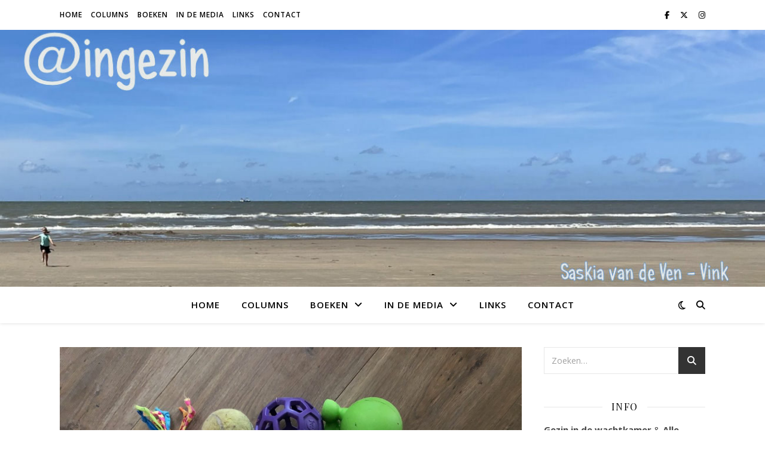

--- FILE ---
content_type: text/html; charset=UTF-8
request_url: http://wachtkamer.woonthier.nl/2020/10/15/15-oktober-hoera/
body_size: 15033
content:
<!DOCTYPE html>
<html lang="nl-NL">
<head>
	<meta charset="UTF-8">
	<meta name="viewport" content="width=device-width, initial-scale=1.0" />
	<link rel="profile" href="https://gmpg.org/xfn/11">

<title>15 oktober: Hoera! &#8211;                                                                                  </title>
<meta name='robots' content='max-image-preview:large' />
	<style>img:is([sizes="auto" i], [sizes^="auto," i]) { contain-intrinsic-size: 3000px 1500px }</style>
	<link rel='dns-prefetch' href='//fonts.googleapis.com' />
<link rel="alternate" type="application/rss+xml" title="                                                                                  &raquo; feed" href="http://wachtkamer.woonthier.nl/feed/" />
<link rel="alternate" type="application/rss+xml" title="                                                                                  &raquo; reacties feed" href="http://wachtkamer.woonthier.nl/comments/feed/" />
<script type="text/javascript">
/* <![CDATA[ */
window._wpemojiSettings = {"baseUrl":"https:\/\/s.w.org\/images\/core\/emoji\/16.0.1\/72x72\/","ext":".png","svgUrl":"https:\/\/s.w.org\/images\/core\/emoji\/16.0.1\/svg\/","svgExt":".svg","source":{"concatemoji":"http:\/\/wachtkamer.woonthier.nl\/wp-includes\/js\/wp-emoji-release.min.js?ver=6.8.3"}};
/*! This file is auto-generated */
!function(s,n){var o,i,e;function c(e){try{var t={supportTests:e,timestamp:(new Date).valueOf()};sessionStorage.setItem(o,JSON.stringify(t))}catch(e){}}function p(e,t,n){e.clearRect(0,0,e.canvas.width,e.canvas.height),e.fillText(t,0,0);var t=new Uint32Array(e.getImageData(0,0,e.canvas.width,e.canvas.height).data),a=(e.clearRect(0,0,e.canvas.width,e.canvas.height),e.fillText(n,0,0),new Uint32Array(e.getImageData(0,0,e.canvas.width,e.canvas.height).data));return t.every(function(e,t){return e===a[t]})}function u(e,t){e.clearRect(0,0,e.canvas.width,e.canvas.height),e.fillText(t,0,0);for(var n=e.getImageData(16,16,1,1),a=0;a<n.data.length;a++)if(0!==n.data[a])return!1;return!0}function f(e,t,n,a){switch(t){case"flag":return n(e,"\ud83c\udff3\ufe0f\u200d\u26a7\ufe0f","\ud83c\udff3\ufe0f\u200b\u26a7\ufe0f")?!1:!n(e,"\ud83c\udde8\ud83c\uddf6","\ud83c\udde8\u200b\ud83c\uddf6")&&!n(e,"\ud83c\udff4\udb40\udc67\udb40\udc62\udb40\udc65\udb40\udc6e\udb40\udc67\udb40\udc7f","\ud83c\udff4\u200b\udb40\udc67\u200b\udb40\udc62\u200b\udb40\udc65\u200b\udb40\udc6e\u200b\udb40\udc67\u200b\udb40\udc7f");case"emoji":return!a(e,"\ud83e\udedf")}return!1}function g(e,t,n,a){var r="undefined"!=typeof WorkerGlobalScope&&self instanceof WorkerGlobalScope?new OffscreenCanvas(300,150):s.createElement("canvas"),o=r.getContext("2d",{willReadFrequently:!0}),i=(o.textBaseline="top",o.font="600 32px Arial",{});return e.forEach(function(e){i[e]=t(o,e,n,a)}),i}function t(e){var t=s.createElement("script");t.src=e,t.defer=!0,s.head.appendChild(t)}"undefined"!=typeof Promise&&(o="wpEmojiSettingsSupports",i=["flag","emoji"],n.supports={everything:!0,everythingExceptFlag:!0},e=new Promise(function(e){s.addEventListener("DOMContentLoaded",e,{once:!0})}),new Promise(function(t){var n=function(){try{var e=JSON.parse(sessionStorage.getItem(o));if("object"==typeof e&&"number"==typeof e.timestamp&&(new Date).valueOf()<e.timestamp+604800&&"object"==typeof e.supportTests)return e.supportTests}catch(e){}return null}();if(!n){if("undefined"!=typeof Worker&&"undefined"!=typeof OffscreenCanvas&&"undefined"!=typeof URL&&URL.createObjectURL&&"undefined"!=typeof Blob)try{var e="postMessage("+g.toString()+"("+[JSON.stringify(i),f.toString(),p.toString(),u.toString()].join(",")+"));",a=new Blob([e],{type:"text/javascript"}),r=new Worker(URL.createObjectURL(a),{name:"wpTestEmojiSupports"});return void(r.onmessage=function(e){c(n=e.data),r.terminate(),t(n)})}catch(e){}c(n=g(i,f,p,u))}t(n)}).then(function(e){for(var t in e)n.supports[t]=e[t],n.supports.everything=n.supports.everything&&n.supports[t],"flag"!==t&&(n.supports.everythingExceptFlag=n.supports.everythingExceptFlag&&n.supports[t]);n.supports.everythingExceptFlag=n.supports.everythingExceptFlag&&!n.supports.flag,n.DOMReady=!1,n.readyCallback=function(){n.DOMReady=!0}}).then(function(){return e}).then(function(){var e;n.supports.everything||(n.readyCallback(),(e=n.source||{}).concatemoji?t(e.concatemoji):e.wpemoji&&e.twemoji&&(t(e.twemoji),t(e.wpemoji)))}))}((window,document),window._wpemojiSettings);
/* ]]> */
</script>
<style id='wp-emoji-styles-inline-css' type='text/css'>

	img.wp-smiley, img.emoji {
		display: inline !important;
		border: none !important;
		box-shadow: none !important;
		height: 1em !important;
		width: 1em !important;
		margin: 0 0.07em !important;
		vertical-align: -0.1em !important;
		background: none !important;
		padding: 0 !important;
	}
</style>
<link rel='stylesheet' id='wp-block-library-css' href='http://wachtkamer.woonthier.nl/wp-includes/css/dist/block-library/style.min.css?ver=6.8.3' type='text/css' media='all' />
<style id='classic-theme-styles-inline-css' type='text/css'>
/*! This file is auto-generated */
.wp-block-button__link{color:#fff;background-color:#32373c;border-radius:9999px;box-shadow:none;text-decoration:none;padding:calc(.667em + 2px) calc(1.333em + 2px);font-size:1.125em}.wp-block-file__button{background:#32373c;color:#fff;text-decoration:none}
</style>
<style id='esf-fb-halfwidth-style-inline-css' type='text/css'>
.wp-block-create-block-easy-social-feed-facebook-carousel{background-color:#21759b;color:#fff;padding:2px}

</style>
<style id='esf-fb-fullwidth-style-inline-css' type='text/css'>
.wp-block-create-block-easy-social-feed-facebook-carousel{background-color:#21759b;color:#fff;padding:2px}

</style>
<style id='esf-fb-thumbnail-style-inline-css' type='text/css'>
.wp-block-create-block-easy-social-feed-facebook-carousel{background-color:#21759b;color:#fff;padding:2px}

</style>
<style id='global-styles-inline-css' type='text/css'>
:root{--wp--preset--aspect-ratio--square: 1;--wp--preset--aspect-ratio--4-3: 4/3;--wp--preset--aspect-ratio--3-4: 3/4;--wp--preset--aspect-ratio--3-2: 3/2;--wp--preset--aspect-ratio--2-3: 2/3;--wp--preset--aspect-ratio--16-9: 16/9;--wp--preset--aspect-ratio--9-16: 9/16;--wp--preset--color--black: #000000;--wp--preset--color--cyan-bluish-gray: #abb8c3;--wp--preset--color--white: #ffffff;--wp--preset--color--pale-pink: #f78da7;--wp--preset--color--vivid-red: #cf2e2e;--wp--preset--color--luminous-vivid-orange: #ff6900;--wp--preset--color--luminous-vivid-amber: #fcb900;--wp--preset--color--light-green-cyan: #7bdcb5;--wp--preset--color--vivid-green-cyan: #00d084;--wp--preset--color--pale-cyan-blue: #8ed1fc;--wp--preset--color--vivid-cyan-blue: #0693e3;--wp--preset--color--vivid-purple: #9b51e0;--wp--preset--gradient--vivid-cyan-blue-to-vivid-purple: linear-gradient(135deg,rgba(6,147,227,1) 0%,rgb(155,81,224) 100%);--wp--preset--gradient--light-green-cyan-to-vivid-green-cyan: linear-gradient(135deg,rgb(122,220,180) 0%,rgb(0,208,130) 100%);--wp--preset--gradient--luminous-vivid-amber-to-luminous-vivid-orange: linear-gradient(135deg,rgba(252,185,0,1) 0%,rgba(255,105,0,1) 100%);--wp--preset--gradient--luminous-vivid-orange-to-vivid-red: linear-gradient(135deg,rgba(255,105,0,1) 0%,rgb(207,46,46) 100%);--wp--preset--gradient--very-light-gray-to-cyan-bluish-gray: linear-gradient(135deg,rgb(238,238,238) 0%,rgb(169,184,195) 100%);--wp--preset--gradient--cool-to-warm-spectrum: linear-gradient(135deg,rgb(74,234,220) 0%,rgb(151,120,209) 20%,rgb(207,42,186) 40%,rgb(238,44,130) 60%,rgb(251,105,98) 80%,rgb(254,248,76) 100%);--wp--preset--gradient--blush-light-purple: linear-gradient(135deg,rgb(255,206,236) 0%,rgb(152,150,240) 100%);--wp--preset--gradient--blush-bordeaux: linear-gradient(135deg,rgb(254,205,165) 0%,rgb(254,45,45) 50%,rgb(107,0,62) 100%);--wp--preset--gradient--luminous-dusk: linear-gradient(135deg,rgb(255,203,112) 0%,rgb(199,81,192) 50%,rgb(65,88,208) 100%);--wp--preset--gradient--pale-ocean: linear-gradient(135deg,rgb(255,245,203) 0%,rgb(182,227,212) 50%,rgb(51,167,181) 100%);--wp--preset--gradient--electric-grass: linear-gradient(135deg,rgb(202,248,128) 0%,rgb(113,206,126) 100%);--wp--preset--gradient--midnight: linear-gradient(135deg,rgb(2,3,129) 0%,rgb(40,116,252) 100%);--wp--preset--font-size--small: 13px;--wp--preset--font-size--medium: 20px;--wp--preset--font-size--large: 36px;--wp--preset--font-size--x-large: 42px;--wp--preset--spacing--20: 0.44rem;--wp--preset--spacing--30: 0.67rem;--wp--preset--spacing--40: 1rem;--wp--preset--spacing--50: 1.5rem;--wp--preset--spacing--60: 2.25rem;--wp--preset--spacing--70: 3.38rem;--wp--preset--spacing--80: 5.06rem;--wp--preset--shadow--natural: 6px 6px 9px rgba(0, 0, 0, 0.2);--wp--preset--shadow--deep: 12px 12px 50px rgba(0, 0, 0, 0.4);--wp--preset--shadow--sharp: 6px 6px 0px rgba(0, 0, 0, 0.2);--wp--preset--shadow--outlined: 6px 6px 0px -3px rgba(255, 255, 255, 1), 6px 6px rgba(0, 0, 0, 1);--wp--preset--shadow--crisp: 6px 6px 0px rgba(0, 0, 0, 1);}:root :where(.is-layout-flow) > :first-child{margin-block-start: 0;}:root :where(.is-layout-flow) > :last-child{margin-block-end: 0;}:root :where(.is-layout-flow) > *{margin-block-start: 24px;margin-block-end: 0;}:root :where(.is-layout-constrained) > :first-child{margin-block-start: 0;}:root :where(.is-layout-constrained) > :last-child{margin-block-end: 0;}:root :where(.is-layout-constrained) > *{margin-block-start: 24px;margin-block-end: 0;}:root :where(.is-layout-flex){gap: 24px;}:root :where(.is-layout-grid){gap: 24px;}body .is-layout-flex{display: flex;}.is-layout-flex{flex-wrap: wrap;align-items: center;}.is-layout-flex > :is(*, div){margin: 0;}body .is-layout-grid{display: grid;}.is-layout-grid > :is(*, div){margin: 0;}.has-black-color{color: var(--wp--preset--color--black) !important;}.has-cyan-bluish-gray-color{color: var(--wp--preset--color--cyan-bluish-gray) !important;}.has-white-color{color: var(--wp--preset--color--white) !important;}.has-pale-pink-color{color: var(--wp--preset--color--pale-pink) !important;}.has-vivid-red-color{color: var(--wp--preset--color--vivid-red) !important;}.has-luminous-vivid-orange-color{color: var(--wp--preset--color--luminous-vivid-orange) !important;}.has-luminous-vivid-amber-color{color: var(--wp--preset--color--luminous-vivid-amber) !important;}.has-light-green-cyan-color{color: var(--wp--preset--color--light-green-cyan) !important;}.has-vivid-green-cyan-color{color: var(--wp--preset--color--vivid-green-cyan) !important;}.has-pale-cyan-blue-color{color: var(--wp--preset--color--pale-cyan-blue) !important;}.has-vivid-cyan-blue-color{color: var(--wp--preset--color--vivid-cyan-blue) !important;}.has-vivid-purple-color{color: var(--wp--preset--color--vivid-purple) !important;}.has-black-background-color{background-color: var(--wp--preset--color--black) !important;}.has-cyan-bluish-gray-background-color{background-color: var(--wp--preset--color--cyan-bluish-gray) !important;}.has-white-background-color{background-color: var(--wp--preset--color--white) !important;}.has-pale-pink-background-color{background-color: var(--wp--preset--color--pale-pink) !important;}.has-vivid-red-background-color{background-color: var(--wp--preset--color--vivid-red) !important;}.has-luminous-vivid-orange-background-color{background-color: var(--wp--preset--color--luminous-vivid-orange) !important;}.has-luminous-vivid-amber-background-color{background-color: var(--wp--preset--color--luminous-vivid-amber) !important;}.has-light-green-cyan-background-color{background-color: var(--wp--preset--color--light-green-cyan) !important;}.has-vivid-green-cyan-background-color{background-color: var(--wp--preset--color--vivid-green-cyan) !important;}.has-pale-cyan-blue-background-color{background-color: var(--wp--preset--color--pale-cyan-blue) !important;}.has-vivid-cyan-blue-background-color{background-color: var(--wp--preset--color--vivid-cyan-blue) !important;}.has-vivid-purple-background-color{background-color: var(--wp--preset--color--vivid-purple) !important;}.has-black-border-color{border-color: var(--wp--preset--color--black) !important;}.has-cyan-bluish-gray-border-color{border-color: var(--wp--preset--color--cyan-bluish-gray) !important;}.has-white-border-color{border-color: var(--wp--preset--color--white) !important;}.has-pale-pink-border-color{border-color: var(--wp--preset--color--pale-pink) !important;}.has-vivid-red-border-color{border-color: var(--wp--preset--color--vivid-red) !important;}.has-luminous-vivid-orange-border-color{border-color: var(--wp--preset--color--luminous-vivid-orange) !important;}.has-luminous-vivid-amber-border-color{border-color: var(--wp--preset--color--luminous-vivid-amber) !important;}.has-light-green-cyan-border-color{border-color: var(--wp--preset--color--light-green-cyan) !important;}.has-vivid-green-cyan-border-color{border-color: var(--wp--preset--color--vivid-green-cyan) !important;}.has-pale-cyan-blue-border-color{border-color: var(--wp--preset--color--pale-cyan-blue) !important;}.has-vivid-cyan-blue-border-color{border-color: var(--wp--preset--color--vivid-cyan-blue) !important;}.has-vivid-purple-border-color{border-color: var(--wp--preset--color--vivid-purple) !important;}.has-vivid-cyan-blue-to-vivid-purple-gradient-background{background: var(--wp--preset--gradient--vivid-cyan-blue-to-vivid-purple) !important;}.has-light-green-cyan-to-vivid-green-cyan-gradient-background{background: var(--wp--preset--gradient--light-green-cyan-to-vivid-green-cyan) !important;}.has-luminous-vivid-amber-to-luminous-vivid-orange-gradient-background{background: var(--wp--preset--gradient--luminous-vivid-amber-to-luminous-vivid-orange) !important;}.has-luminous-vivid-orange-to-vivid-red-gradient-background{background: var(--wp--preset--gradient--luminous-vivid-orange-to-vivid-red) !important;}.has-very-light-gray-to-cyan-bluish-gray-gradient-background{background: var(--wp--preset--gradient--very-light-gray-to-cyan-bluish-gray) !important;}.has-cool-to-warm-spectrum-gradient-background{background: var(--wp--preset--gradient--cool-to-warm-spectrum) !important;}.has-blush-light-purple-gradient-background{background: var(--wp--preset--gradient--blush-light-purple) !important;}.has-blush-bordeaux-gradient-background{background: var(--wp--preset--gradient--blush-bordeaux) !important;}.has-luminous-dusk-gradient-background{background: var(--wp--preset--gradient--luminous-dusk) !important;}.has-pale-ocean-gradient-background{background: var(--wp--preset--gradient--pale-ocean) !important;}.has-electric-grass-gradient-background{background: var(--wp--preset--gradient--electric-grass) !important;}.has-midnight-gradient-background{background: var(--wp--preset--gradient--midnight) !important;}.has-small-font-size{font-size: var(--wp--preset--font-size--small) !important;}.has-medium-font-size{font-size: var(--wp--preset--font-size--medium) !important;}.has-large-font-size{font-size: var(--wp--preset--font-size--large) !important;}.has-x-large-font-size{font-size: var(--wp--preset--font-size--x-large) !important;}
:root :where(.wp-block-pullquote){font-size: 1.5em;line-height: 1.6;}
</style>
<link rel='stylesheet' id='easy-facebook-likebox-custom-fonts-css' href='http://wachtkamer.woonthier.nl/wp-content/plugins/easy-facebook-likebox/frontend/assets/css/esf-custom-fonts.css?ver=6.8.3' type='text/css' media='all' />
<link rel='stylesheet' id='easy-facebook-likebox-popup-styles-css' href='http://wachtkamer.woonthier.nl/wp-content/plugins/easy-facebook-likebox/facebook/frontend/assets/css/esf-free-popup.css?ver=6.7.2' type='text/css' media='all' />
<link rel='stylesheet' id='easy-facebook-likebox-frontend-css' href='http://wachtkamer.woonthier.nl/wp-content/plugins/easy-facebook-likebox/facebook/frontend/assets/css/easy-facebook-likebox-frontend.css?ver=6.7.2' type='text/css' media='all' />
<link rel='stylesheet' id='easy-facebook-likebox-customizer-style-css' href='http://wachtkamer.woonthier.nl/wp-admin/admin-ajax.php?action=easy-facebook-likebox-customizer-style&#038;ver=6.7.2' type='text/css' media='all' />
<link rel='stylesheet' id='SFSImainCss-css' href='http://wachtkamer.woonthier.nl/wp-content/plugins/ultimate-social-media-icons/css/sfsi-style.css?ver=2.9.6' type='text/css' media='all' />
<link rel='stylesheet' id='ashe-style-css' href='http://wachtkamer.woonthier.nl/wp-content/themes/ashe/style.css?ver=2.234' type='text/css' media='all' />
<link rel='stylesheet' id='fontawesome-css' href='http://wachtkamer.woonthier.nl/wp-content/themes/ashe/assets/css/fontawesome.min.css?ver=6.5.1' type='text/css' media='all' />
<link rel='stylesheet' id='fontello-css' href='http://wachtkamer.woonthier.nl/wp-content/themes/ashe/assets/css/fontello.css?ver=6.8.3' type='text/css' media='all' />
<link rel='stylesheet' id='slick-css' href='http://wachtkamer.woonthier.nl/wp-content/themes/ashe/assets/css/slick.css?ver=6.8.3' type='text/css' media='all' />
<link rel='stylesheet' id='scrollbar-css' href='http://wachtkamer.woonthier.nl/wp-content/themes/ashe/assets/css/perfect-scrollbar.css?ver=6.8.3' type='text/css' media='all' />
<link rel='stylesheet' id='ashe-responsive-css' href='http://wachtkamer.woonthier.nl/wp-content/themes/ashe/assets/css/responsive.css?ver=1.9.7' type='text/css' media='all' />
<link rel='stylesheet' id='ashe-playfair-font-css' href='//fonts.googleapis.com/css?family=Playfair+Display%3A400%2C700&#038;ver=1.0.0' type='text/css' media='all' />
<link rel='stylesheet' id='ashe-opensans-font-css' href='//fonts.googleapis.com/css?family=Open+Sans%3A400italic%2C400%2C600italic%2C600%2C700italic%2C700&#038;ver=1.0.0' type='text/css' media='all' />
<link rel='stylesheet' id='esf-custom-fonts-css' href='http://wachtkamer.woonthier.nl/wp-content/plugins/easy-facebook-likebox/frontend/assets/css/esf-custom-fonts.css?ver=6.8.3' type='text/css' media='all' />
<link rel='stylesheet' id='esf-insta-frontend-css' href='http://wachtkamer.woonthier.nl/wp-content/plugins/easy-facebook-likebox//instagram/frontend/assets/css/esf-insta-frontend.css?ver=6.8.3' type='text/css' media='all' />
<link rel='stylesheet' id='esf-insta-customizer-style-css' href='http://wachtkamer.woonthier.nl/wp-admin/admin-ajax.php?action=esf-insta-customizer-style&#038;ver=6.8.3' type='text/css' media='all' />
<script type="text/javascript" src="http://wachtkamer.woonthier.nl/wp-includes/js/jquery/jquery.min.js?ver=3.7.1" id="jquery-core-js"></script>
<script type="text/javascript" src="http://wachtkamer.woonthier.nl/wp-includes/js/jquery/jquery-migrate.min.js?ver=3.4.1" id="jquery-migrate-js"></script>
<script type="text/javascript" src="http://wachtkamer.woonthier.nl/wp-content/plugins/easy-facebook-likebox/facebook/frontend/assets/js/esf-free-popup.min.js?ver=6.7.2" id="easy-facebook-likebox-popup-script-js"></script>
<script type="text/javascript" id="easy-facebook-likebox-public-script-js-extra">
/* <![CDATA[ */
var public_ajax = {"ajax_url":"http:\/\/wachtkamer.woonthier.nl\/wp-admin\/admin-ajax.php","efbl_is_fb_pro":""};
/* ]]> */
</script>
<script type="text/javascript" src="http://wachtkamer.woonthier.nl/wp-content/plugins/easy-facebook-likebox/facebook/frontend/assets/js/public.js?ver=6.7.2" id="easy-facebook-likebox-public-script-js"></script>
<script type="text/javascript" src="http://wachtkamer.woonthier.nl/wp-content/plugins/easy-facebook-likebox/frontend/assets/js/imagesloaded.pkgd.min.js?ver=6.8.3" id="imagesloaded.pkgd.min-js"></script>
<script type="text/javascript" id="esf-insta-public-js-extra">
/* <![CDATA[ */
var esf_insta = {"ajax_url":"http:\/\/wachtkamer.woonthier.nl\/wp-admin\/admin-ajax.php","version":"free","nonce":"888700e787"};
/* ]]> */
</script>
<script type="text/javascript" src="http://wachtkamer.woonthier.nl/wp-content/plugins/easy-facebook-likebox//instagram/frontend/assets/js/esf-insta-public.js?ver=1" id="esf-insta-public-js"></script>
<link rel="https://api.w.org/" href="http://wachtkamer.woonthier.nl/wp-json/" /><link rel="alternate" title="JSON" type="application/json" href="http://wachtkamer.woonthier.nl/wp-json/wp/v2/posts/337" /><link rel="EditURI" type="application/rsd+xml" title="RSD" href="http://wachtkamer.woonthier.nl/xmlrpc.php?rsd" />
<meta name="generator" content="WordPress 6.8.3" />
<link rel="canonical" href="http://wachtkamer.woonthier.nl/2020/10/15/15-oktober-hoera/" />
<link rel='shortlink' href='http://wachtkamer.woonthier.nl/?p=337' />
<link rel="alternate" title="oEmbed (JSON)" type="application/json+oembed" href="http://wachtkamer.woonthier.nl/wp-json/oembed/1.0/embed?url=http%3A%2F%2Fwachtkamer.woonthier.nl%2F2020%2F10%2F15%2F15-oktober-hoera%2F" />
<link rel="alternate" title="oEmbed (XML)" type="text/xml+oembed" href="http://wachtkamer.woonthier.nl/wp-json/oembed/1.0/embed?url=http%3A%2F%2Fwachtkamer.woonthier.nl%2F2020%2F10%2F15%2F15-oktober-hoera%2F&#038;format=xml" />
<meta name="follow.[base64]" content="fHlSP2yfDCZ6WbCsBLDq"/><meta property="og:image" content="http://wachtkamer.woonthier.nl/wp-content/uploads/2020/10/IMG_1912.jpg" data-id="sfsi"><meta property="twitter:card" content="summary_large_image" data-id="sfsi"><meta property="twitter:image" content="http://wachtkamer.woonthier.nl/wp-content/uploads/2020/10/IMG_1912.jpg" data-id="sfsi"><meta property="og:image:type" content="" data-id="sfsi" /><meta property="og:image:width" content="2016" data-id="sfsi" /><meta property="og:image:height" content="1512" data-id="sfsi" /><meta property="og:url" content="http://wachtkamer.woonthier.nl/2020/10/15/15-oktober-hoera/" data-id="sfsi" /><meta property="og:description" content="




November vorig jaar werden er in het kader van de week van de vaktherapie workshops gegeven bij een van mijn werkgevers. Eén van die workshops was psychomotorische therapie. Ik heb geen ambities in die richting, maar ik was gewoon benieuwd. En zo vond ik mezelf terug in een sportzaal waar we oefeningetjes deden, en ook uitleg kregen over het hoe – en – waarom. Heel interessant. Een rivier oversteken met allerlei materialen en daarbij samenwerken. Naar een muur toelopen met je ogen open. Of dicht.  De laatste oefening was een oefening met een hockeystick en gekleurde ballen. Je moest de ballen van je eigen kleur in beweging houden. Voordat we startten moest je bedenken met hoeveel ballen je dat zou kunnen. Ik ben niet zo’n hockey – ster dus dacht dat het met vijf ballen wel op zou zijn. Ik zag het heel positief in.&nbsp; We begonnen allemaal met twee ballen van onze eigen kleur. En af en toe werd er eentje bij gegooid door de begeleider. En alle ballen van je eigen kleur moesten in beweging blijven. En de kleuren van de anderen rolden er tussendoor. Best ingewikkeld als je niet zo handig bent met een hockeystick. Als het genoeg was, dan moest je dat zeggen. Bij de vijfde bal vond ik het knap ingewikkeld worden. Ik uitte dat ook, en eigenlijk liep ik bij vier ballen al wat te modderen met die ballen en die stick. En vlak voordat ik wilde zeggen dat dit genoeg was voor mij, rolde ze er een zesde bal bij. “Welja!” zei ik. “Deze kan er ook nog wel bij!”. Ik mocht ‘m ook teruggooien maar deed dat niet. En zo rommelde ik nog wat deze zes ballen, kort voor ik het opgaf. “Goh, een mooie metafoor voor mijn leven!” riep ik door de zaal. En nu is het genoeg! Met een bal meer dan ik van tevoren had bedacht. Meer dan ik lukte. 







  “Alle ballen hoog” 



 De titel van mijn nieuwe boek. Over mijn pogingen om ze allemaal hoog te houden. Over de momenten dat er eentje valt. De dalen als ze allemaal even op de grond liggen, de spanning wanneer het er meer zijn dan ik aan wíl kunnen. 
" data-id="sfsi" /><meta property="og:title" content="15 oktober: Hoera!" data-id="sfsi" /><style id="ashe_dynamic_css">body {background-color: #ffffff;}#top-bar {background-color: #ffffff;}#top-bar a {color: #000000;}#top-bar a:hover,#top-bar li.current-menu-item > a,#top-bar li.current-menu-ancestor > a,#top-bar .sub-menu li.current-menu-item > a,#top-bar .sub-menu li.current-menu-ancestor> a {color: #ca9b52;}#top-menu .sub-menu,#top-menu .sub-menu a {background-color: #ffffff;border-color: rgba(0,0,0, 0.05);}@media screen and ( max-width: 979px ) {.top-bar-socials {float: none !important;}.top-bar-socials a {line-height: 40px !important;}}.header-logo a,.site-description {color: #111;}.entry-header {background-color: #ffffff;}#main-nav {background-color: #ffffff;box-shadow: 0px 1px 5px rgba(0,0,0, 0.1);}#featured-links h6 {background-color: rgba(255,255,255, 0.85);color: #000000;}#main-nav a,#main-nav i,#main-nav #s {color: #000000;}.main-nav-sidebar span,.sidebar-alt-close-btn span {background-color: #000000;}#main-nav a:hover,#main-nav i:hover,#main-nav li.current-menu-item > a,#main-nav li.current-menu-ancestor > a,#main-nav .sub-menu li.current-menu-item > a,#main-nav .sub-menu li.current-menu-ancestor> a {color: #ca9b52;}.main-nav-sidebar:hover span {background-color: #ca9b52;}#main-menu .sub-menu,#main-menu .sub-menu a {background-color: #ffffff;border-color: rgba(0,0,0, 0.05);}#main-nav #s {background-color: #ffffff;}#main-nav #s::-webkit-input-placeholder { /* Chrome/Opera/Safari */color: rgba(0,0,0, 0.7);}#main-nav #s::-moz-placeholder { /* Firefox 19+ */color: rgba(0,0,0, 0.7);}#main-nav #s:-ms-input-placeholder { /* IE 10+ */color: rgba(0,0,0, 0.7);}#main-nav #s:-moz-placeholder { /* Firefox 18- */color: rgba(0,0,0, 0.7);}/* Background */.sidebar-alt,#featured-links,.main-content,.featured-slider-area,.page-content select,.page-content input,.page-content textarea {background-color: #ffffff;}/* Text */.page-content,.page-content select,.page-content input,.page-content textarea,.page-content .post-author a,.page-content .ashe-widget a,.page-content .comment-author {color: #464646;}/* Title */.page-content h1,.page-content h2,.page-content h3,.page-content h4,.page-content h5,.page-content h6,.page-content .post-title a,.page-content .author-description h4 a,.page-content .related-posts h4 a,.page-content .blog-pagination .previous-page a,.page-content .blog-pagination .next-page a,blockquote,.page-content .post-share a {color: #030303;}.page-content .post-title a:hover {color: rgba(3,3,3, 0.75);}/* Meta */.page-content .post-date,.page-content .post-comments,.page-content .post-author,.page-content [data-layout*="list"] .post-author a,.page-content .related-post-date,.page-content .comment-meta a,.page-content .author-share a,.page-content .post-tags a,.page-content .tagcloud a,.widget_categories li,.widget_archive li,.ahse-subscribe-box p,.rpwwt-post-author,.rpwwt-post-categories,.rpwwt-post-date,.rpwwt-post-comments-number {color: #a1a1a1;}.page-content input::-webkit-input-placeholder { /* Chrome/Opera/Safari */color: #a1a1a1;}.page-content input::-moz-placeholder { /* Firefox 19+ */color: #a1a1a1;}.page-content input:-ms-input-placeholder { /* IE 10+ */color: #a1a1a1;}.page-content input:-moz-placeholder { /* Firefox 18- */color: #a1a1a1;}/* Accent */a,.post-categories,.page-content .ashe-widget.widget_text a {color: #ca9b52;}/* Disable TMP.page-content .elementor a,.page-content .elementor a:hover {color: inherit;}*/.ps-container > .ps-scrollbar-y-rail > .ps-scrollbar-y {background: #ca9b52;}a:not(.header-logo-a):hover {color: rgba(202,155,82, 0.8);}blockquote {border-color: #ca9b52;}/* Selection */::-moz-selection {color: #ffffff;background: #ca9b52;}::selection {color: #ffffff;background: #ca9b52;}/* Border */.page-content .post-footer,[data-layout*="list"] .blog-grid > li,.page-content .author-description,.page-content .related-posts,.page-content .entry-comments,.page-content .ashe-widget li,.page-content #wp-calendar,.page-content #wp-calendar caption,.page-content #wp-calendar tbody td,.page-content .widget_nav_menu li a,.page-content .tagcloud a,.page-content select,.page-content input,.page-content textarea,.widget-title h2:before,.widget-title h2:after,.post-tags a,.gallery-caption,.wp-caption-text,table tr,table th,table td,pre,.category-description {border-color: #e8e8e8;}hr {background-color: #e8e8e8;}/* Buttons */.widget_search i,.widget_search #searchsubmit,.wp-block-search button,.single-navigation i,.page-content .submit,.page-content .blog-pagination.numeric a,.page-content .blog-pagination.load-more a,.page-content .ashe-subscribe-box input[type="submit"],.page-content .widget_wysija input[type="submit"],.page-content .post-password-form input[type="submit"],.page-content .wpcf7 [type="submit"] {color: #ffffff;background-color: #333333;}.single-navigation i:hover,.page-content .submit:hover,.ashe-boxed-style .page-content .submit:hover,.page-content .blog-pagination.numeric a:hover,.ashe-boxed-style .page-content .blog-pagination.numeric a:hover,.page-content .blog-pagination.numeric span,.page-content .blog-pagination.load-more a:hover,.page-content .ashe-subscribe-box input[type="submit"]:hover,.page-content .widget_wysija input[type="submit"]:hover,.page-content .post-password-form input[type="submit"]:hover,.page-content .wpcf7 [type="submit"]:hover {color: #ffffff;background-color: #ca9b52;}/* Image Overlay */.image-overlay,#infscr-loading,.page-content h4.image-overlay {color: #ffffff;background-color: rgba(73,73,73, 0.3);}.image-overlay a,.post-slider .prev-arrow,.post-slider .next-arrow,.page-content .image-overlay a,#featured-slider .slick-arrow,#featured-slider .slider-dots {color: #ffffff;}.slide-caption {background: rgba(255,255,255, 0.95);}#featured-slider .slick-active {background: #ffffff;}#page-footer,#page-footer select,#page-footer input,#page-footer textarea {background-color: #f6f6f6;color: #333333;}#page-footer,#page-footer a,#page-footer select,#page-footer input,#page-footer textarea {color: #333333;}#page-footer #s::-webkit-input-placeholder { /* Chrome/Opera/Safari */color: #333333;}#page-footer #s::-moz-placeholder { /* Firefox 19+ */color: #333333;}#page-footer #s:-ms-input-placeholder { /* IE 10+ */color: #333333;}#page-footer #s:-moz-placeholder { /* Firefox 18- */color: #333333;}/* Title */#page-footer h1,#page-footer h2,#page-footer h3,#page-footer h4,#page-footer h5,#page-footer h6 {color: #111111;}#page-footer a:hover {color: #ca9b52;}/* Border */#page-footer a,#page-footer .ashe-widget li,#page-footer #wp-calendar,#page-footer #wp-calendar caption,#page-footer #wp-calendar tbody td,#page-footer .widget_nav_menu li a,#page-footer select,#page-footer input,#page-footer textarea,#page-footer .widget-title h2:before,#page-footer .widget-title h2:after,.footer-widgets {border-color: #e0dbdb;}#page-footer hr {background-color: #e0dbdb;}.ashe-preloader-wrap {background-color: #ffffff;}@media screen and ( max-width: 768px ) {#featured-links {display: none;}}@media screen and ( max-width: 640px ) {.related-posts {display: none;}}.header-logo a {font-family: 'Open Sans';}#top-menu li a {font-family: 'Open Sans';}#main-menu li a {font-family: 'Open Sans';}#mobile-menu li,.mobile-menu-btn a {font-family: 'Open Sans';}#top-menu li a,#main-menu li a,#mobile-menu li,.mobile-menu-btn a {text-transform: uppercase;}.boxed-wrapper {max-width: 1160px;}.sidebar-alt {max-width: 340px;left: -340px; padding: 85px 35px 0px;}.sidebar-left,.sidebar-right {width: 307px;}.main-container {width: calc(100% - 307px);width: -webkit-calc(100% - 307px);}#top-bar > div,#main-nav > div,#featured-links,.main-content,.page-footer-inner,.featured-slider-area.boxed-wrapper {padding-left: 40px;padding-right: 40px;}[data-layout*="list"] .blog-grid .has-post-thumbnail .post-media {float: left;max-width: 300px;width: 100%;}[data-layout*="list"] .blog-grid .has-post-thumbnail .post-media img {width: 100%;}[data-layout*="list"] .blog-grid .has-post-thumbnail .post-content-wrap {width: calc(100% - 300px);width: -webkit-calc(100% - 300px);float: left;padding-left: 37px;}[data-layout*="list"] .blog-grid > li {padding-bottom: 39px;}[data-layout*="list"] .blog-grid > li {margin-bottom: 39px;}[data-layout*="list"] .blog-grid .post-header, [data-layout*="list"] .blog-grid .read-more {text-align: left;}#top-menu {float: left;}.top-bar-socials {float: right;}.entry-header {height: 500px;background-image:url(http://wachtkamer.woonthier.nl/wp-content/uploads/2023/07/cropped-Downloads.jpg);background-size: cover;}.entry-header {background-position: center center;}.logo-img {max-width: 500px;}.mini-logo a {max-width: 70px;}#main-nav {text-align: center;}.main-nav-sidebar {position: absolute;top: 0px;left: 40px;z-index: 1;}.main-nav-icons {position: absolute;top: 0px;right: 40px;z-index: 2;}.mini-logo {position: absolute;left: auto;top: 0;}.main-nav-sidebar ~ .mini-logo {margin-left: 30px;}#featured-links .featured-link {margin-right: 20px;}#featured-links .featured-link:last-of-type {margin-right: 0;}#featured-links .featured-link {width: calc( (100% - -20px) / 0 - 1px);width: -webkit-calc( (100% - -20px) / 0- 1px);}.featured-link:nth-child(1) .cv-inner {display: none;}.featured-link:nth-child(2) .cv-inner {display: none;}.featured-link:nth-child(3) .cv-inner {display: none;}.blog-grid > li {width: 100%;margin-bottom: 30px;}.sidebar-right {padding-left: 37px;}.footer-widgets > .ashe-widget {width: 30%;margin-right: 5%;}.footer-widgets > .ashe-widget:nth-child(3n+3) {margin-right: 0;}.footer-widgets > .ashe-widget:nth-child(3n+4) {clear: both;}.copyright-info {float: right;}.footer-socials {float: left;}.woocommerce div.product .stock,.woocommerce div.product p.price,.woocommerce div.product span.price,.woocommerce ul.products li.product .price,.woocommerce-Reviews .woocommerce-review__author,.woocommerce form .form-row .required,.woocommerce form .form-row.woocommerce-invalid label,.woocommerce .page-content div.product .woocommerce-tabs ul.tabs li a {color: #464646;}.woocommerce a.remove:hover {color: #464646 !important;}.woocommerce a.remove,.woocommerce .product_meta,.page-content .woocommerce-breadcrumb,.page-content .woocommerce-review-link,.page-content .woocommerce-breadcrumb a,.page-content .woocommerce-MyAccount-navigation-link a,.woocommerce .woocommerce-info:before,.woocommerce .page-content .woocommerce-result-count,.woocommerce-page .page-content .woocommerce-result-count,.woocommerce-Reviews .woocommerce-review__published-date,.woocommerce .product_list_widget .quantity,.woocommerce .widget_products .amount,.woocommerce .widget_price_filter .price_slider_amount,.woocommerce .widget_recently_viewed_products .amount,.woocommerce .widget_top_rated_products .amount,.woocommerce .widget_recent_reviews .reviewer {color: #a1a1a1;}.woocommerce a.remove {color: #a1a1a1 !important;}p.demo_store,.woocommerce-store-notice,.woocommerce span.onsale { background-color: #ca9b52;}.woocommerce .star-rating::before,.woocommerce .star-rating span::before,.woocommerce .page-content ul.products li.product .button,.page-content .woocommerce ul.products li.product .button,.page-content .woocommerce-MyAccount-navigation-link.is-active a,.page-content .woocommerce-MyAccount-navigation-link a:hover { color: #ca9b52;}.woocommerce form.login,.woocommerce form.register,.woocommerce-account fieldset,.woocommerce form.checkout_coupon,.woocommerce .woocommerce-info,.woocommerce .woocommerce-error,.woocommerce .woocommerce-message,.woocommerce .widget_shopping_cart .total,.woocommerce.widget_shopping_cart .total,.woocommerce-Reviews .comment_container,.woocommerce-cart #payment ul.payment_methods,#add_payment_method #payment ul.payment_methods,.woocommerce-checkout #payment ul.payment_methods,.woocommerce div.product .woocommerce-tabs ul.tabs::before,.woocommerce div.product .woocommerce-tabs ul.tabs::after,.woocommerce div.product .woocommerce-tabs ul.tabs li,.woocommerce .woocommerce-MyAccount-navigation-link,.select2-container--default .select2-selection--single {border-color: #e8e8e8;}.woocommerce-cart #payment,#add_payment_method #payment,.woocommerce-checkout #payment,.woocommerce .woocommerce-info,.woocommerce .woocommerce-error,.woocommerce .woocommerce-message,.woocommerce div.product .woocommerce-tabs ul.tabs li {background-color: rgba(232,232,232, 0.3);}.woocommerce-cart #payment div.payment_box::before,#add_payment_method #payment div.payment_box::before,.woocommerce-checkout #payment div.payment_box::before {border-color: rgba(232,232,232, 0.5);}.woocommerce-cart #payment div.payment_box,#add_payment_method #payment div.payment_box,.woocommerce-checkout #payment div.payment_box {background-color: rgba(232,232,232, 0.5);}.page-content .woocommerce input.button,.page-content .woocommerce a.button,.page-content .woocommerce a.button.alt,.page-content .woocommerce button.button.alt,.page-content .woocommerce input.button.alt,.page-content .woocommerce #respond input#submit.alt,.woocommerce .page-content .widget_product_search input[type="submit"],.woocommerce .page-content .woocommerce-message .button,.woocommerce .page-content a.button.alt,.woocommerce .page-content button.button.alt,.woocommerce .page-content #respond input#submit,.woocommerce .page-content .widget_price_filter .button,.woocommerce .page-content .woocommerce-message .button,.woocommerce-page .page-content .woocommerce-message .button,.woocommerce .page-content nav.woocommerce-pagination ul li a,.woocommerce .page-content nav.woocommerce-pagination ul li span {color: #ffffff;background-color: #333333;}.page-content .woocommerce input.button:hover,.page-content .woocommerce a.button:hover,.page-content .woocommerce a.button.alt:hover,.ashe-boxed-style .page-content .woocommerce a.button.alt:hover,.page-content .woocommerce button.button.alt:hover,.page-content .woocommerce input.button.alt:hover,.page-content .woocommerce #respond input#submit.alt:hover,.woocommerce .page-content .woocommerce-message .button:hover,.woocommerce .page-content a.button.alt:hover,.woocommerce .page-content button.button.alt:hover,.ashe-boxed-style.woocommerce .page-content button.button.alt:hover,.ashe-boxed-style.woocommerce .page-content #respond input#submit:hover,.woocommerce .page-content #respond input#submit:hover,.woocommerce .page-content .widget_price_filter .button:hover,.woocommerce .page-content .woocommerce-message .button:hover,.woocommerce-page .page-content .woocommerce-message .button:hover,.woocommerce .page-content nav.woocommerce-pagination ul li a:hover,.woocommerce .page-content nav.woocommerce-pagination ul li span.current {color: #ffffff;background-color: #ca9b52;}.woocommerce .page-content nav.woocommerce-pagination ul li a.prev,.woocommerce .page-content nav.woocommerce-pagination ul li a.next {color: #333333;}.woocommerce .page-content nav.woocommerce-pagination ul li a.prev:hover,.woocommerce .page-content nav.woocommerce-pagination ul li a.next:hover {color: #ca9b52;}.woocommerce .page-content nav.woocommerce-pagination ul li a.prev:after,.woocommerce .page-content nav.woocommerce-pagination ul li a.next:after {color: #ffffff;}.woocommerce .page-content nav.woocommerce-pagination ul li a.prev:hover:after,.woocommerce .page-content nav.woocommerce-pagination ul li a.next:hover:after {color: #ffffff;}.cssload-cube{background-color:#333333;width:9px;height:9px;position:absolute;margin:auto;animation:cssload-cubemove 2s infinite ease-in-out;-o-animation:cssload-cubemove 2s infinite ease-in-out;-ms-animation:cssload-cubemove 2s infinite ease-in-out;-webkit-animation:cssload-cubemove 2s infinite ease-in-out;-moz-animation:cssload-cubemove 2s infinite ease-in-out}.cssload-cube1{left:13px;top:0;animation-delay:.1s;-o-animation-delay:.1s;-ms-animation-delay:.1s;-webkit-animation-delay:.1s;-moz-animation-delay:.1s}.cssload-cube2{left:25px;top:0;animation-delay:.2s;-o-animation-delay:.2s;-ms-animation-delay:.2s;-webkit-animation-delay:.2s;-moz-animation-delay:.2s}.cssload-cube3{left:38px;top:0;animation-delay:.3s;-o-animation-delay:.3s;-ms-animation-delay:.3s;-webkit-animation-delay:.3s;-moz-animation-delay:.3s}.cssload-cube4{left:0;top:13px;animation-delay:.1s;-o-animation-delay:.1s;-ms-animation-delay:.1s;-webkit-animation-delay:.1s;-moz-animation-delay:.1s}.cssload-cube5{left:13px;top:13px;animation-delay:.2s;-o-animation-delay:.2s;-ms-animation-delay:.2s;-webkit-animation-delay:.2s;-moz-animation-delay:.2s}.cssload-cube6{left:25px;top:13px;animation-delay:.3s;-o-animation-delay:.3s;-ms-animation-delay:.3s;-webkit-animation-delay:.3s;-moz-animation-delay:.3s}.cssload-cube7{left:38px;top:13px;animation-delay:.4s;-o-animation-delay:.4s;-ms-animation-delay:.4s;-webkit-animation-delay:.4s;-moz-animation-delay:.4s}.cssload-cube8{left:0;top:25px;animation-delay:.2s;-o-animation-delay:.2s;-ms-animation-delay:.2s;-webkit-animation-delay:.2s;-moz-animation-delay:.2s}.cssload-cube9{left:13px;top:25px;animation-delay:.3s;-o-animation-delay:.3s;-ms-animation-delay:.3s;-webkit-animation-delay:.3s;-moz-animation-delay:.3s}.cssload-cube10{left:25px;top:25px;animation-delay:.4s;-o-animation-delay:.4s;-ms-animation-delay:.4s;-webkit-animation-delay:.4s;-moz-animation-delay:.4s}.cssload-cube11{left:38px;top:25px;animation-delay:.5s;-o-animation-delay:.5s;-ms-animation-delay:.5s;-webkit-animation-delay:.5s;-moz-animation-delay:.5s}.cssload-cube12{left:0;top:38px;animation-delay:.3s;-o-animation-delay:.3s;-ms-animation-delay:.3s;-webkit-animation-delay:.3s;-moz-animation-delay:.3s}.cssload-cube13{left:13px;top:38px;animation-delay:.4s;-o-animation-delay:.4s;-ms-animation-delay:.4s;-webkit-animation-delay:.4s;-moz-animation-delay:.4s}.cssload-cube14{left:25px;top:38px;animation-delay:.5s;-o-animation-delay:.5s;-ms-animation-delay:.5s;-webkit-animation-delay:.5s;-moz-animation-delay:.5s}.cssload-cube15{left:38px;top:38px;animation-delay:.6s;-o-animation-delay:.6s;-ms-animation-delay:.6s;-webkit-animation-delay:.6s;-moz-animation-delay:.6s}.cssload-spinner{margin:auto;width:49px;height:49px;position:relative}@keyframes cssload-cubemove{35%{transform:scale(0.005)}50%{transform:scale(1.7)}65%{transform:scale(0.005)}}@-o-keyframes cssload-cubemove{35%{-o-transform:scale(0.005)}50%{-o-transform:scale(1.7)}65%{-o-transform:scale(0.005)}}@-ms-keyframes cssload-cubemove{35%{-ms-transform:scale(0.005)}50%{-ms-transform:scale(1.7)}65%{-ms-transform:scale(0.005)}}@-webkit-keyframes cssload-cubemove{35%{-webkit-transform:scale(0.005)}50%{-webkit-transform:scale(1.7)}65%{-webkit-transform:scale(0.005)}}@-moz-keyframes cssload-cubemove{35%{-moz-transform:scale(0.005)}50%{-moz-transform:scale(1.7)}65%{-moz-transform:scale(0.005)}}</style><style id="ashe_theme_styles"></style><meta name="generator" content="Elementor 3.34.0; features: additional_custom_breakpoints; settings: css_print_method-external, google_font-enabled, font_display-auto">
			<style>
				.e-con.e-parent:nth-of-type(n+4):not(.e-lazyloaded):not(.e-no-lazyload),
				.e-con.e-parent:nth-of-type(n+4):not(.e-lazyloaded):not(.e-no-lazyload) * {
					background-image: none !important;
				}
				@media screen and (max-height: 1024px) {
					.e-con.e-parent:nth-of-type(n+3):not(.e-lazyloaded):not(.e-no-lazyload),
					.e-con.e-parent:nth-of-type(n+3):not(.e-lazyloaded):not(.e-no-lazyload) * {
						background-image: none !important;
					}
				}
				@media screen and (max-height: 640px) {
					.e-con.e-parent:nth-of-type(n+2):not(.e-lazyloaded):not(.e-no-lazyload),
					.e-con.e-parent:nth-of-type(n+2):not(.e-lazyloaded):not(.e-no-lazyload) * {
						background-image: none !important;
					}
				}
			</style>
			<link rel="icon" href="http://wachtkamer.woonthier.nl/wp-content/uploads/2019/04/cropped-profielFB-1-32x32.jpg" sizes="32x32" />
<link rel="icon" href="http://wachtkamer.woonthier.nl/wp-content/uploads/2019/04/cropped-profielFB-1-192x192.jpg" sizes="192x192" />
<link rel="apple-touch-icon" href="http://wachtkamer.woonthier.nl/wp-content/uploads/2019/04/cropped-profielFB-1-180x180.jpg" />
<meta name="msapplication-TileImage" content="http://wachtkamer.woonthier.nl/wp-content/uploads/2019/04/cropped-profielFB-1-270x270.jpg" />
</head>

<body class="wp-singular post-template-default single single-post postid-337 single-format-standard wp-embed-responsive wp-theme-ashe sfsi_actvite_theme_crystal elementor-default elementor-kit-">
	
	<!-- Preloader -->
	
	<!-- Page Wrapper -->
	<div id="page-wrap">

		<!-- Boxed Wrapper -->
		<div id="page-header" >

		
<div id="top-bar" class="clear-fix">
	<div class="boxed-wrapper">
		
		
		<div class="top-bar-socials">

			
			<a href="https://www.facebook.com/search/top?q=gezin%20in%20de%20wachtkamer" target="_blank">
				<i class="fa-brands fa-facebook-f"></i>
			</a>
			
							<a href="http://twitter.com/ingezin" target="_blank">
					<i class="fa-brands fa-x-twitter"></i>
				</a>
			
							<a href="http://instagram.com/ingezin" target="_blank">
					<i class="fa-brands fa-instagram"></i>
				</a>
			
			
		</div>

	<nav class="top-menu-container"><ul id="top-menu" class=""><li id="menu-item-80" class="menu-item menu-item-type-post_type menu-item-object-page menu-item-home menu-item-80"><a href="http://wachtkamer.woonthier.nl/">Home</a></li>
<li id="menu-item-83" class="menu-item menu-item-type-post_type menu-item-object-page current_page_parent menu-item-83"><a href="http://wachtkamer.woonthier.nl/columns-2/">Columns</a></li>
<li id="menu-item-82" class="menu-item menu-item-type-post_type menu-item-object-page menu-item-has-children menu-item-82"><a href="http://wachtkamer.woonthier.nl/boeken/">Boeken</a>
<ul class="sub-menu">
	<li id="menu-item-759" class="menu-item menu-item-type-post_type menu-item-object-page menu-item-759"><a href="http://wachtkamer.woonthier.nl/gezin-in-de-wachtkamer/">Gezin in de wachtkamer</a></li>
	<li id="menu-item-757" class="menu-item menu-item-type-post_type menu-item-object-page menu-item-757"><a href="http://wachtkamer.woonthier.nl/de-finish-is-niet-het-einde/">De finish is niet het einde</a></li>
	<li id="menu-item-758" class="menu-item menu-item-type-post_type menu-item-object-page menu-item-758"><a href="http://wachtkamer.woonthier.nl/alle-ballen-hoog/">Alle ballen hoog</a></li>
	<li id="menu-item-147" class="menu-item menu-item-type-post_type menu-item-object-page menu-item-147"><a href="http://wachtkamer.woonthier.nl/boeken/bestellen/">Bestellen</a></li>
</ul>
</li>
<li id="menu-item-78" class="menu-item menu-item-type-post_type menu-item-object-page menu-item-has-children menu-item-78"><a href="http://wachtkamer.woonthier.nl/in-de-media/">In de media</a>
<ul class="sub-menu">
	<li id="menu-item-188" class="menu-item menu-item-type-post_type menu-item-object-page menu-item-188"><a href="http://wachtkamer.woonthier.nl/?page_id=184">Persbericht</a></li>
</ul>
</li>
<li id="menu-item-119" class="menu-item menu-item-type-post_type menu-item-object-page menu-item-119"><a href="http://wachtkamer.woonthier.nl/info/">Links</a></li>
<li id="menu-item-81" class="menu-item menu-item-type-post_type menu-item-object-page menu-item-81"><a href="http://wachtkamer.woonthier.nl/contact/">Contact</a></li>
</ul></nav>
	</div>
</div><!-- #top-bar -->


	<div class="entry-header">
		<div class="cv-outer">
		<div class="cv-inner">
			<div class="header-logo">
				
									
										<a href="http://wachtkamer.woonthier.nl/" class="header-logo-a">                                                                                 </a>
					
								
				<p class="site-description"></p>
				
			</div>
		</div>
		</div>
	</div>


<div id="main-nav" class="clear-fix">

	<div class="boxed-wrapper">	
		
		<!-- Alt Sidebar Icon -->
		
		<!-- Mini Logo -->
		
		<!-- Icons -->
		<div class="main-nav-icons">
							<div class="dark-mode-switcher">
					<i class="fa-regular fa-moon" aria-hidden="true"></i>

									</div>
			
						<div class="main-nav-search">
				<i class="fa-solid fa-magnifying-glass"></i>
				<i class="fa-solid fa-xmark"></i>
				<form role="search" method="get" id="searchform" class="clear-fix" action="http://wachtkamer.woonthier.nl/"><input type="search" name="s" id="s" placeholder="Zoeken…" data-placeholder="Type dan druk op enter..." value="" /><i class="fa-solid fa-magnifying-glass"></i><input type="submit" id="searchsubmit" value="st" /></form>			</div>
					</div>

		<nav class="main-menu-container"><ul id="main-menu" class=""><li class="menu-item menu-item-type-post_type menu-item-object-page menu-item-home menu-item-80"><a href="http://wachtkamer.woonthier.nl/">Home</a></li>
<li class="menu-item menu-item-type-post_type menu-item-object-page current_page_parent menu-item-83"><a href="http://wachtkamer.woonthier.nl/columns-2/">Columns</a></li>
<li class="menu-item menu-item-type-post_type menu-item-object-page menu-item-has-children menu-item-82"><a href="http://wachtkamer.woonthier.nl/boeken/">Boeken</a>
<ul class="sub-menu">
	<li class="menu-item menu-item-type-post_type menu-item-object-page menu-item-759"><a href="http://wachtkamer.woonthier.nl/gezin-in-de-wachtkamer/">Gezin in de wachtkamer</a></li>
	<li class="menu-item menu-item-type-post_type menu-item-object-page menu-item-757"><a href="http://wachtkamer.woonthier.nl/de-finish-is-niet-het-einde/">De finish is niet het einde</a></li>
	<li class="menu-item menu-item-type-post_type menu-item-object-page menu-item-758"><a href="http://wachtkamer.woonthier.nl/alle-ballen-hoog/">Alle ballen hoog</a></li>
	<li class="menu-item menu-item-type-post_type menu-item-object-page menu-item-147"><a href="http://wachtkamer.woonthier.nl/boeken/bestellen/">Bestellen</a></li>
</ul>
</li>
<li class="menu-item menu-item-type-post_type menu-item-object-page menu-item-has-children menu-item-78"><a href="http://wachtkamer.woonthier.nl/in-de-media/">In de media</a>
<ul class="sub-menu">
	<li class="menu-item menu-item-type-post_type menu-item-object-page menu-item-188"><a href="http://wachtkamer.woonthier.nl/?page_id=184">Persbericht</a></li>
</ul>
</li>
<li class="menu-item menu-item-type-post_type menu-item-object-page menu-item-119"><a href="http://wachtkamer.woonthier.nl/info/">Links</a></li>
<li class="menu-item menu-item-type-post_type menu-item-object-page menu-item-81"><a href="http://wachtkamer.woonthier.nl/contact/">Contact</a></li>
</ul></nav>
		<!-- Mobile Menu Button -->
		<span class="mobile-menu-btn">
			<i class="fa-solid fa-chevron-down"></i>		</span>

		<nav class="mobile-menu-container"><ul id="mobile-menu" class=""><li class="menu-item menu-item-type-post_type menu-item-object-page menu-item-home menu-item-80"><a href="http://wachtkamer.woonthier.nl/">Home</a></li>
<li class="menu-item menu-item-type-post_type menu-item-object-page current_page_parent menu-item-83"><a href="http://wachtkamer.woonthier.nl/columns-2/">Columns</a></li>
<li class="menu-item menu-item-type-post_type menu-item-object-page menu-item-has-children menu-item-82"><a href="http://wachtkamer.woonthier.nl/boeken/">Boeken</a>
<ul class="sub-menu">
	<li class="menu-item menu-item-type-post_type menu-item-object-page menu-item-759"><a href="http://wachtkamer.woonthier.nl/gezin-in-de-wachtkamer/">Gezin in de wachtkamer</a></li>
	<li class="menu-item menu-item-type-post_type menu-item-object-page menu-item-757"><a href="http://wachtkamer.woonthier.nl/de-finish-is-niet-het-einde/">De finish is niet het einde</a></li>
	<li class="menu-item menu-item-type-post_type menu-item-object-page menu-item-758"><a href="http://wachtkamer.woonthier.nl/alle-ballen-hoog/">Alle ballen hoog</a></li>
	<li class="menu-item menu-item-type-post_type menu-item-object-page menu-item-147"><a href="http://wachtkamer.woonthier.nl/boeken/bestellen/">Bestellen</a></li>
</ul>
</li>
<li class="menu-item menu-item-type-post_type menu-item-object-page menu-item-has-children menu-item-78"><a href="http://wachtkamer.woonthier.nl/in-de-media/">In de media</a>
<ul class="sub-menu">
	<li class="menu-item menu-item-type-post_type menu-item-object-page menu-item-188"><a href="http://wachtkamer.woonthier.nl/?page_id=184">Persbericht</a></li>
</ul>
</li>
<li class="menu-item menu-item-type-post_type menu-item-object-page menu-item-119"><a href="http://wachtkamer.woonthier.nl/info/">Links</a></li>
<li class="menu-item menu-item-type-post_type menu-item-object-page menu-item-81"><a href="http://wachtkamer.woonthier.nl/contact/">Contact</a></li>
 </ul></nav>
	</div>

</div><!-- #main-nav -->

		</div><!-- .boxed-wrapper -->

		<!-- Page Content -->
		<div class="page-content">

			
			
<!-- Page Content -->
<div class="main-content clear-fix boxed-wrapper" data-sidebar-sticky="1">


	
	<!-- Main Container -->
	<div class="main-container">

		
<article id="post-337" class="blog-post post-337 post type-post status-publish format-standard has-post-thumbnail hentry category-columns category-feest-10-daagse">

	



		<div class="post-media">
		<img fetchpriority="high" width="1140" height="855" src="http://wachtkamer.woonthier.nl/wp-content/uploads/2020/10/IMG_1912-1140x855.jpg" class="attachment-ashe-full-thumbnail size-ashe-full-thumbnail wp-post-image" alt="" decoding="async" srcset="http://wachtkamer.woonthier.nl/wp-content/uploads/2020/10/IMG_1912-1140x855.jpg 1140w, http://wachtkamer.woonthier.nl/wp-content/uploads/2020/10/IMG_1912-300x225.jpg 300w, http://wachtkamer.woonthier.nl/wp-content/uploads/2020/10/IMG_1912-1024x768.jpg 1024w, http://wachtkamer.woonthier.nl/wp-content/uploads/2020/10/IMG_1912-768x576.jpg 768w, http://wachtkamer.woonthier.nl/wp-content/uploads/2020/10/IMG_1912-1536x1152.jpg 1536w, http://wachtkamer.woonthier.nl/wp-content/uploads/2020/10/IMG_1912.jpg 2016w" sizes="(max-width: 1140px) 100vw, 1140px" />	</div>
	
	<header class="post-header">

		
				<h1 class="post-title">15 oktober: Hoera!</h1>
		
				<div class="post-meta clear-fix">

							<span class="post-date">15 oktober 2020</span>
						
			<span class="meta-sep">/</span>
			
			
		</div>
		
	</header>

	<div class="post-content">

		
<div class="wp-block-image"><figure class="alignright size-medium"><img decoding="async" width="300" height="225" src="http://wachtkamer.woonthier.nl/wp-content/uploads/2020/10/IMG_1913-300x225.jpg" alt="" class="wp-image-338" srcset="http://wachtkamer.woonthier.nl/wp-content/uploads/2020/10/IMG_1913-300x225.jpg 300w, http://wachtkamer.woonthier.nl/wp-content/uploads/2020/10/IMG_1913-1024x768.jpg 1024w, http://wachtkamer.woonthier.nl/wp-content/uploads/2020/10/IMG_1913-768x576.jpg 768w, http://wachtkamer.woonthier.nl/wp-content/uploads/2020/10/IMG_1913-1536x1152.jpg 1536w, http://wachtkamer.woonthier.nl/wp-content/uploads/2020/10/IMG_1913-1140x855.jpg 1140w, http://wachtkamer.woonthier.nl/wp-content/uploads/2020/10/IMG_1913.jpg 2016w" sizes="(max-width: 300px) 100vw, 300px" /></figure></div>



<p>November vorig jaar werden er in het kader van de week van de vaktherapie workshops gegeven bij een van mijn werkgevers. Eén van die workshops was psychomotorische therapie. Ik heb geen ambities in die richting, maar ik was gewoon benieuwd. En zo vond ik mezelf terug in een sportzaal waar we oefeningetjes deden, en ook uitleg kregen over het hoe – en – waarom. Heel interessant.<br> Een rivier oversteken met allerlei materialen en daarbij samenwerken. Naar een muur toelopen met je ogen open. Of dicht. <br> De laatste oefening was een oefening met een hockeystick en gekleurde ballen. Je moest de ballen van je eigen kleur in beweging houden. Voordat we startten moest je bedenken met hoeveel ballen je dat zou kunnen. Ik ben niet zo’n hockey – ster dus dacht dat het met vijf ballen wel op zou zijn. Ik zag het heel positief in.&nbsp; We begonnen allemaal met twee ballen van onze eigen kleur. En af en toe werd er eentje bij gegooid door de begeleider. En alle ballen van je eigen kleur moesten in beweging blijven. En de kleuren van de anderen rolden er tussendoor. Best ingewikkeld als je niet zo handig bent met een hockeystick. Als het genoeg was, dan moest je dat zeggen. Bij de vijfde bal vond ik het knap ingewikkeld worden. Ik uitte dat ook, en eigenlijk liep ik bij vier ballen al wat te modderen met die ballen en die stick. En vlak voordat ik wilde zeggen dat dit genoeg was voor mij, rolde ze er een zesde bal bij. “Welja!” zei ik. “Deze kan er ook nog wel bij!”. Ik mocht ‘m ook teruggooien maar deed dat niet. En zo rommelde ik nog wat deze zes ballen, kort voor ik het opgaf. “Goh, een mooie metafoor voor mijn leven!” riep ik door de zaal. En nu is het genoeg! Met een bal meer dan ik van tevoren had bedacht. Meer dan ik lukte. </p>



<div class="wp-block-image"><figure class="aligncenter size-medium"><img decoding="async" width="300" height="225" src="http://wachtkamer.woonthier.nl/wp-content/uploads/2020/10/IMG_1912-300x225.jpg" alt="" class="wp-image-339" srcset="http://wachtkamer.woonthier.nl/wp-content/uploads/2020/10/IMG_1912-300x225.jpg 300w, http://wachtkamer.woonthier.nl/wp-content/uploads/2020/10/IMG_1912-1024x768.jpg 1024w, http://wachtkamer.woonthier.nl/wp-content/uploads/2020/10/IMG_1912-768x576.jpg 768w, http://wachtkamer.woonthier.nl/wp-content/uploads/2020/10/IMG_1912-1536x1152.jpg 1536w, http://wachtkamer.woonthier.nl/wp-content/uploads/2020/10/IMG_1912-1140x855.jpg 1140w, http://wachtkamer.woonthier.nl/wp-content/uploads/2020/10/IMG_1912.jpg 2016w" sizes="(max-width: 300px) 100vw, 300px" /></figure></div>



<h3 class="has-text-align-center wp-block-heading">  “Alle ballen hoog” </h3>



<p> De titel van mijn nieuwe boek.<br> Over mijn pogingen om ze allemaal hoog te houden. Over de momenten dat er eentje valt. De dalen als ze allemaal even op de grond liggen, de spanning wanneer het er meer zijn dan ik aan wíl kunnen. </p>
	</div>

	<footer class="post-footer">

		
		
			
	<div class="post-share">

				<a class="facebook-share" target="_blank" href="https://www.facebook.com/sharer/sharer.php?u=http://wachtkamer.woonthier.nl/2020/10/15/15-oktober-hoera/">
			<i class="fa-brands fa-facebook-f"></i>
		</a>
		
				<a class="twitter-share" target="_blank" href="https://twitter.com/intent/tweet?url=http://wachtkamer.woonthier.nl/2020/10/15/15-oktober-hoera/">
			<i class="fa-brands fa-x-twitter"></i>
		</a>
		
		
		
		
		
		
	</div>
			
	</footer>


</article>
<!-- Previous Post -->
<a href="http://wachtkamer.woonthier.nl/2021/02/18/ijspret/" title="IJspret" class="single-navigation previous-post">
	<img width="75" height="75" src="http://wachtkamer.woonthier.nl/wp-content/uploads/2021/02/IMG_6562-75x75.jpeg" class="attachment-ashe-single-navigation size-ashe-single-navigation wp-post-image" alt="" decoding="async" srcset="http://wachtkamer.woonthier.nl/wp-content/uploads/2021/02/IMG_6562-75x75.jpeg 75w, http://wachtkamer.woonthier.nl/wp-content/uploads/2021/02/IMG_6562-150x150.jpeg 150w, http://wachtkamer.woonthier.nl/wp-content/uploads/2021/02/IMG_6562-300x300.jpeg 300w" sizes="(max-width: 75px) 100vw, 75px" />	<i class="fa-solid fa-angle-right"></i>
</a>

<!-- Next Post -->
<a href="http://wachtkamer.woonthier.nl/2020/10/14/14-oktober-oudjaarsdag/" title="14 oktober: Oudjaarsdag" class="single-navigation next-post">
	<img width="75" height="75" src="http://wachtkamer.woonthier.nl/wp-content/uploads/2020/10/oenn-75x75.png" class="attachment-ashe-single-navigation size-ashe-single-navigation wp-post-image" alt="" decoding="async" srcset="http://wachtkamer.woonthier.nl/wp-content/uploads/2020/10/oenn-75x75.png 75w, http://wachtkamer.woonthier.nl/wp-content/uploads/2020/10/oenn-150x150.png 150w, http://wachtkamer.woonthier.nl/wp-content/uploads/2020/10/oenn-300x300.png 300w" sizes="(max-width: 75px) 100vw, 75px" />	<i class="fa-solid fa-angle-left"></i>
</a>

			<div class="related-posts">
				<h3>Dit vind je misschien ook leuk</h3>

				
					<section>
						<a href="http://wachtkamer.woonthier.nl/2020/10/10/10-oktober-lieve-mama/"><img width="500" height="330" src="http://wachtkamer.woonthier.nl/wp-content/uploads/2020/10/IMG_0039-500x330.jpg" class="attachment-ashe-grid-thumbnail size-ashe-grid-thumbnail wp-post-image" alt="" decoding="async" /></a>
						<h4><a href="http://wachtkamer.woonthier.nl/2020/10/10/10-oktober-lieve-mama/">10 oktober &#8211; Lieve Mama</a></h4>
						<span class="related-post-date">10 oktober 2020</span>
					</section>

				
					<section>
						<a href="http://wachtkamer.woonthier.nl/2022/06/10/jongste/"><img width="500" height="330" src="http://wachtkamer.woonthier.nl/wp-content/uploads/2022/06/IMG_9618-500x330.jpeg" class="attachment-ashe-grid-thumbnail size-ashe-grid-thumbnail wp-post-image" alt="" decoding="async" /></a>
						<h4><a href="http://wachtkamer.woonthier.nl/2022/06/10/jongste/">Jongste</a></h4>
						<span class="related-post-date">10 juni 2022</span>
					</section>

				
					<section>
						<a href="http://wachtkamer.woonthier.nl/2020/10/06/6-oktober-bucketlist/"><img width="500" height="330" src="http://wachtkamer.woonthier.nl/wp-content/uploads/2020/10/bucketlist-500x330.jpg" class="attachment-ashe-grid-thumbnail size-ashe-grid-thumbnail wp-post-image" alt="" decoding="async" /></a>
						<h4><a href="http://wachtkamer.woonthier.nl/2020/10/06/6-oktober-bucketlist/">6 oktober &#8211; Bucketlist</a></h4>
						<span class="related-post-date">6 oktober 2020</span>
					</section>

				
				<div class="clear-fix"></div>
			</div>

			
	</div><!-- .main-container -->


	
<div class="sidebar-right-wrap">
	<aside class="sidebar-right">
		<div id="search-2" class="ashe-widget widget_search"><form role="search" method="get" id="searchform" class="clear-fix" action="http://wachtkamer.woonthier.nl/"><input type="search" name="s" id="s" placeholder="Zoeken…" data-placeholder="Type dan druk op enter..." value="" /><i class="fa-solid fa-magnifying-glass"></i><input type="submit" id="searchsubmit" value="st" /></form></div><div id="text-2" class="ashe-widget widget_text"><div class="widget-title"><h2>Info</h2></div>			<div class="textwidget"><p><strong>Gezin in de wachtkamer</strong> &amp; <strong>Alle ballen hoog</strong> kosten €15,00<br />
<strong>De finish is niet het einde</strong> kost €17,50 waarvan €7,50 gaat naar Alpe d&#8217;HuZes / KWF<br />
De boeken zijn te <a href="http://wachtkamer.woonthier.nl/boek/bestellen/">bestellen via de website</a> of door mij een berichtje te sturen.</p>
<p>Sommige van mijn hier geplaatste columns zullen ook gepubliceerd worden in mijn boek.</p>
</div>
		</div><div id="sfsi-widget-2" class="ashe-widget sfsi"><div class="widget-title"><h2>Socials</h2></div>		<div class="sfsi_widget" data-position="widget" style="display:flex;flex-wrap:wrap;justify-content: left">
			<div id='sfsi_wDiv'></div>
			<div class="norm_row sfsi_wDiv "  style="width:225px;position:absolute;;text-align:left"><div style='width:40px; height:40px;margin-left:5px;margin-bottom:5px; ' class='sfsi_wicons shuffeldiv ' ><div class='inerCnt'><a class=' sficn' data-effect='' target='_blank'  href='http://www.specificfeeds.com/widgets/emailSubscribeEncFeed/[base64]/OA==/' id='sfsiid_email_icon' style='width:40px;height:40px;opacity:1;'  ><img data-pin-nopin='true' alt='Follow by Email' title='Follow by Email' src='http://wachtkamer.woonthier.nl/wp-content/plugins/ultimate-social-media-icons/images/icons_theme/crystal/crystal_subscribe.png' width='40' height='40' style='' class='sfcm sfsi_wicon ' data-effect=''   /></a></div></div><div style='width:40px; height:40px;margin-left:5px;margin-bottom:5px; ' class='sfsi_wicons shuffeldiv ' ><div class='inerCnt'><a class=' sficn' data-effect='' target='_blank'  href='https://www.facebook.com/Gezin-in-de-wachtkamer-425002468234330/' id='sfsiid_facebook_icon' style='width:40px;height:40px;opacity:1;'  ><img data-pin-nopin='true' alt='Facebook' title='Facebook' src='http://wachtkamer.woonthier.nl/wp-content/plugins/ultimate-social-media-icons/images/icons_theme/crystal/crystal_facebook.png' width='40' height='40' style='' class='sfcm sfsi_wicon ' data-effect=''   /></a><div class="sfsi_tool_tip_2 fb_tool_bdr sfsiTlleft" style="opacity:0;z-index:-1;" id="sfsiid_facebook"><span class="bot_arow bot_fb_arow"></span><div class="sfsi_inside"><div  class='icon1'><a href='https://www.facebook.com/Gezin-in-de-wachtkamer-425002468234330/' target='_blank'><img data-pin-nopin='true' class='sfsi_wicon' alt='Facebook' title='Facebook' src='http://wachtkamer.woonthier.nl/wp-content/plugins/ultimate-social-media-icons/images/visit_icons/Visit_us_fb/icon_Visit_us_en_US.png' /></a></div><div  class='icon2'><div class="fb-like" width="200" data-href="http://wachtkamer.woonthier.nl/2020/10/15/15-oktober-hoera/"  data-send="false" data-layout="button_count" data-action="like"></div></div><div  class='icon3'><a target='_blank' href='https://www.facebook.com/sharer/sharer.php?u=http%3A%2F%2Fwachtkamer.woonthier.nl%2F2020%2F10%2F15%2F15-oktober-hoera' style='display:inline-block;'  > <img class='sfsi_wicon'  data-pin-nopin='true' alt='fb-share-icon' title='Facebook Share' src='http://wachtkamer.woonthier.nl/wp-content/plugins/ultimate-social-media-icons/images/share_icons/fb_icons/en_US.svg' /></a></div></div></div></div></div><div style='width:40px; height:40px;margin-left:5px;margin-bottom:5px; ' class='sfsi_wicons shuffeldiv ' ><div class='inerCnt'><a class=' sficn' data-effect='' target='_blank'  href='http://twitter.com/InGezin' id='sfsiid_twitter_icon' style='width:40px;height:40px;opacity:1;'  ><img data-pin-nopin='true' alt='Twitter' title='Twitter' src='http://wachtkamer.woonthier.nl/wp-content/plugins/ultimate-social-media-icons/images/icons_theme/crystal/crystal_twitter.png' width='40' height='40' style='' class='sfcm sfsi_wicon ' data-effect=''   /></a></div></div><div style='width:40px; height:40px;margin-left:5px;margin-bottom:5px; ' class='sfsi_wicons shuffeldiv ' ><div class='inerCnt'><a class=' sficn' data-effect='' target='_blank'  href='https://www.youtube.com/playlist?list=PLY_-EDiXMuiH9JQt-C806Drv292-bOEbc' id='sfsiid_youtube_icon' style='width:40px;height:40px;opacity:1;'  ><img data-pin-nopin='true' alt='YouTube' title='YouTube' src='http://wachtkamer.woonthier.nl/wp-content/plugins/ultimate-social-media-icons/images/icons_theme/crystal/crystal_youtube.png' width='40' height='40' style='' class='sfcm sfsi_wicon ' data-effect=''   /></a></div></div><div style='width:40px; height:40px;margin-left:5px;margin-bottom:5px; ' class='sfsi_wicons shuffeldiv ' ><div class='inerCnt'><a class=' sficn' data-effect='' target='_blank'  href='https://www.instagram.com/ingezin/' id='sfsiid_instagram_icon' style='width:40px;height:40px;opacity:1;'  ><img data-pin-nopin='true' alt='' title='' src='http://wachtkamer.woonthier.nl/wp-content/plugins/ultimate-social-media-icons/images/icons_theme/crystal/crystal_instagram.png' width='40' height='40' style='' class='sfcm sfsi_wicon ' data-effect=''   /></a></div></div></div ><div id="sfsi_holder" class="sfsi_holders" style="position: relative; float: left;width:100%;z-index:-1;"></div ><script>window.addEventListener("sfsi_functions_loaded", function()
			{
				if (typeof sfsi_widget_set == "function") {
					sfsi_widget_set();
				}
			}); </script>			<div style="clear: both;"></div>
		</div>
	</div><div id="esf_instagram_feed-2" class="ashe-widget widget_esf_instagram_feed"><div class="widget-title"><h2>Instagradm</h2></div>

--- FILE ---
content_type: text/css; charset: UTF-8;charset=UTF-8
request_url: http://wachtkamer.woonthier.nl/wp-admin/admin-ajax.php?action=easy-facebook-likebox-customizer-style&ver=6.7.2
body_size: 846
content:

.efbl_feed_wraper.efbl_skin_197 .efbl-grid-skin .efbl-row.e-outer {
	grid-template-columns: repeat(auto-fill, minmax(33.33%, 1fr));
}

		
.efbl_feed_wraper.efbl_skin_197 .efbl_feeds_holder.efbl_feeds_carousel .owl-nav {
	display: flex;
}

.efbl_feed_wraper.efbl_skin_197 .efbl_feeds_holder.efbl_feeds_carousel .owl-dots {
	display: block;
}

		
		
		
		
		
.efbl_feed_wraper.efbl_skin_197 .efbl_header .efbl_header_inner_wrap .efbl_header_content .efbl_header_meta .efbl_header_title {
		}

.efbl_feed_wraper.efbl_skin_197 .efbl_header .efbl_header_inner_wrap .efbl_header_img img {
	border-radius: 0;
}

.efbl_feed_wraper.efbl_skin_197 .efbl_header .efbl_header_inner_wrap .efbl_header_content .efbl_header_meta .efbl_cat,
.efbl_feed_wraper.efbl_skin_197 .efbl_header .efbl_header_inner_wrap .efbl_header_content .efbl_header_meta .efbl_followers {
		}

.efbl_feed_wraper.efbl_skin_197 .efbl_header .efbl_header_inner_wrap .efbl_header_content .efbl_bio {
		}

		
		.efbl_feed_popup_container .efbl-post-detail.efbl-popup-skin-197 .efbl-d-columns-wrapper {
		}

.efbl_feed_popup_container .efbl-post-detail.efbl-popup-skin-197 .efbl-d-columns-wrapper, .efbl_feed_popup_container .efbl-post-detail.efbl-popup-skin-197 .efbl-d-columns-wrapper .efbl-caption .efbl-feed-description, .efbl_feed_popup_container .efbl-post-detail.efbl-popup-skin-197 a, .efbl_feed_popup_container .efbl-post-detail.efbl-popup-skin-197 span {
	
		
}

.efbl_feed_popup_container .efbl-post-detail.efbl-popup-skin-197 .efbl-d-columns-wrapper .efbl-post-header {

					display: flex;

			
}

.efbl_feed_popup_container .efbl-post-detail.efbl-popup-skin-197 .efbl-d-columns-wrapper .efbl-post-header .efbl-profile-image {

					display: block;

			
}

.efbl_feed_popup_container .efbl-post-detail.efbl-popup-skin-197 .efbl-d-columns-wrapper .efbl-post-header h2 {

		
}

.efbl_feed_popup_container .efbl-post-detail.efbl-popup-skin-197 .efbl-d-columns-wrapper .efbl-post-header span {

		
}

.efbl_feed_popup_container .efbl-post-detail.efbl-popup-skin-197 .efbl-feed-description, .efbl_feed_popup_container .efbl-post-detail.efbl-popup-skin-197 .efbl_link_text {

					display: block;

			
}

.efbl_feed_popup_container .efbl-post-detail.efbl-popup-skin-197 .efbl-d-columns-wrapper .efbl-reactions-box {

					display: flex;

							
}

.efbl_feed_popup_container .efbl-post-detail.efbl-popup-skin-197 .efbl-d-columns-wrapper .efbl-reactions-box .efbl-reactions span {

		
}


.efbl_feed_popup_container .efbl-post-detail.efbl-popup-skin-197 .efbl-d-columns-wrapper .efbl-reactions-box .efbl-reactions .efbl_popup_likes_main {

					display: flex;

			
}

.efbl_feed_popup_container .efbl-post-detail.efbl-popup-skin-197 .efbl-d-columns-wrapper .efbl-reactions-box .efbl-reactions .efbl-popup-comments-icon-wrapper {

					display: flex;

			
}

.efbl_feed_popup_container .efbl-post-detail.efbl-popup-skin-197 .efbl-commnets, .efbl_feed_popup_container .efbl-post-detail.efbl-popup-skin-197 .efbl-comments-list {

					display: block;

			
}

.efbl_feed_popup_container .efbl-post-detail.efbl-popup-skin-197 .efbl-action-btn {

					display: block;

			
}

.efbl_feed_popup_container .efbl-post-detail.efbl-popup-skin-197 .efbl-d-columns-wrapper .efbl-comments-list .efbl-comment-wrap {

		
}
		
.efbl_feed_wraper.efbl_skin_201 .efbl-grid-skin .efbl-row.e-outer {
	grid-template-columns: repeat(auto-fill, minmax(33.33%, 1fr));
}

		
.efbl_feed_wraper.efbl_skin_201 .efbl_feeds_holder.efbl_feeds_carousel .owl-nav {
	display: flex;
}

.efbl_feed_wraper.efbl_skin_201 .efbl_feeds_holder.efbl_feeds_carousel .owl-dots {
	display: block;
}

		
		
		
		
		
.efbl_feed_wraper.efbl_skin_201 .efbl_header .efbl_header_inner_wrap .efbl_header_content .efbl_header_meta .efbl_header_title {
		}

.efbl_feed_wraper.efbl_skin_201 .efbl_header .efbl_header_inner_wrap .efbl_header_img img {
	border-radius: 0;
}

.efbl_feed_wraper.efbl_skin_201 .efbl_header .efbl_header_inner_wrap .efbl_header_content .efbl_header_meta .efbl_cat,
.efbl_feed_wraper.efbl_skin_201 .efbl_header .efbl_header_inner_wrap .efbl_header_content .efbl_header_meta .efbl_followers {
		}

.efbl_feed_wraper.efbl_skin_201 .efbl_header .efbl_header_inner_wrap .efbl_header_content .efbl_bio {
		}

		
		.efbl_feed_popup_container .efbl-post-detail.efbl-popup-skin-201 .efbl-d-columns-wrapper {
		}

.efbl_feed_popup_container .efbl-post-detail.efbl-popup-skin-201 .efbl-d-columns-wrapper, .efbl_feed_popup_container .efbl-post-detail.efbl-popup-skin-201 .efbl-d-columns-wrapper .efbl-caption .efbl-feed-description, .efbl_feed_popup_container .efbl-post-detail.efbl-popup-skin-201 a, .efbl_feed_popup_container .efbl-post-detail.efbl-popup-skin-201 span {
	
		
}

.efbl_feed_popup_container .efbl-post-detail.efbl-popup-skin-201 .efbl-d-columns-wrapper .efbl-post-header {

					display: flex;

			
}

.efbl_feed_popup_container .efbl-post-detail.efbl-popup-skin-201 .efbl-d-columns-wrapper .efbl-post-header .efbl-profile-image {

					display: block;

			
}

.efbl_feed_popup_container .efbl-post-detail.efbl-popup-skin-201 .efbl-d-columns-wrapper .efbl-post-header h2 {

		
}

.efbl_feed_popup_container .efbl-post-detail.efbl-popup-skin-201 .efbl-d-columns-wrapper .efbl-post-header span {

		
}

.efbl_feed_popup_container .efbl-post-detail.efbl-popup-skin-201 .efbl-feed-description, .efbl_feed_popup_container .efbl-post-detail.efbl-popup-skin-201 .efbl_link_text {

					display: block;

			
}

.efbl_feed_popup_container .efbl-post-detail.efbl-popup-skin-201 .efbl-d-columns-wrapper .efbl-reactions-box {

					display: flex;

							
}

.efbl_feed_popup_container .efbl-post-detail.efbl-popup-skin-201 .efbl-d-columns-wrapper .efbl-reactions-box .efbl-reactions span {

		
}


.efbl_feed_popup_container .efbl-post-detail.efbl-popup-skin-201 .efbl-d-columns-wrapper .efbl-reactions-box .efbl-reactions .efbl_popup_likes_main {

					display: flex;

			
}

.efbl_feed_popup_container .efbl-post-detail.efbl-popup-skin-201 .efbl-d-columns-wrapper .efbl-reactions-box .efbl-reactions .efbl-popup-comments-icon-wrapper {

					display: flex;

			
}

.efbl_feed_popup_container .efbl-post-detail.efbl-popup-skin-201 .efbl-commnets, .efbl_feed_popup_container .efbl-post-detail.efbl-popup-skin-201 .efbl-comments-list {

					display: block;

			
}

.efbl_feed_popup_container .efbl-post-detail.efbl-popup-skin-201 .efbl-action-btn {

					display: block;

			
}

.efbl_feed_popup_container .efbl-post-detail.efbl-popup-skin-201 .efbl-d-columns-wrapper .efbl-comments-list .efbl-comment-wrap {

		
}
		
.efbl_feed_wraper.efbl_skin_748 .efbl-grid-skin .efbl-row.e-outer {
	grid-template-columns: repeat(auto-fill, minmax(33.33%, 1fr));
}

		
.efbl_feed_wraper.efbl_skin_748 .efbl_feeds_holder.efbl_feeds_carousel .owl-nav {
	display: flex;
}

.efbl_feed_wraper.efbl_skin_748 .efbl_feeds_holder.efbl_feeds_carousel .owl-dots {
	display: block;
}

		
		
		
		
		
.efbl_feed_wraper.efbl_skin_748 .efbl_header .efbl_header_inner_wrap .efbl_header_content .efbl_header_meta .efbl_header_title {
		}

.efbl_feed_wraper.efbl_skin_748 .efbl_header .efbl_header_inner_wrap .efbl_header_img img {
	border-radius: 0;
}

.efbl_feed_wraper.efbl_skin_748 .efbl_header .efbl_header_inner_wrap .efbl_header_content .efbl_header_meta .efbl_cat,
.efbl_feed_wraper.efbl_skin_748 .efbl_header .efbl_header_inner_wrap .efbl_header_content .efbl_header_meta .efbl_followers {
		}

.efbl_feed_wraper.efbl_skin_748 .efbl_header .efbl_header_inner_wrap .efbl_header_content .efbl_bio {
		}

		
		.efbl_feed_popup_container .efbl-post-detail.efbl-popup-skin-748 .efbl-d-columns-wrapper {
		}

.efbl_feed_popup_container .efbl-post-detail.efbl-popup-skin-748 .efbl-d-columns-wrapper, .efbl_feed_popup_container .efbl-post-detail.efbl-popup-skin-748 .efbl-d-columns-wrapper .efbl-caption .efbl-feed-description, .efbl_feed_popup_container .efbl-post-detail.efbl-popup-skin-748 a, .efbl_feed_popup_container .efbl-post-detail.efbl-popup-skin-748 span {
	
		
}

.efbl_feed_popup_container .efbl-post-detail.efbl-popup-skin-748 .efbl-d-columns-wrapper .efbl-post-header {

					display: flex;

			
}

.efbl_feed_popup_container .efbl-post-detail.efbl-popup-skin-748 .efbl-d-columns-wrapper .efbl-post-header .efbl-profile-image {

					display: block;

			
}

.efbl_feed_popup_container .efbl-post-detail.efbl-popup-skin-748 .efbl-d-columns-wrapper .efbl-post-header h2 {

		
}

.efbl_feed_popup_container .efbl-post-detail.efbl-popup-skin-748 .efbl-d-columns-wrapper .efbl-post-header span {

		
}

.efbl_feed_popup_container .efbl-post-detail.efbl-popup-skin-748 .efbl-feed-description, .efbl_feed_popup_container .efbl-post-detail.efbl-popup-skin-748 .efbl_link_text {

					display: block;

			
}

.efbl_feed_popup_container .efbl-post-detail.efbl-popup-skin-748 .efbl-d-columns-wrapper .efbl-reactions-box {

					display: flex;

							
}

.efbl_feed_popup_container .efbl-post-detail.efbl-popup-skin-748 .efbl-d-columns-wrapper .efbl-reactions-box .efbl-reactions span {

		
}


.efbl_feed_popup_container .efbl-post-detail.efbl-popup-skin-748 .efbl-d-columns-wrapper .efbl-reactions-box .efbl-reactions .efbl_popup_likes_main {

					display: flex;

			
}

.efbl_feed_popup_container .efbl-post-detail.efbl-popup-skin-748 .efbl-d-columns-wrapper .efbl-reactions-box .efbl-reactions .efbl-popup-comments-icon-wrapper {

					display: flex;

			
}

.efbl_feed_popup_container .efbl-post-detail.efbl-popup-skin-748 .efbl-commnets, .efbl_feed_popup_container .efbl-post-detail.efbl-popup-skin-748 .efbl-comments-list {

					display: block;

			
}

.efbl_feed_popup_container .efbl-post-detail.efbl-popup-skin-748 .efbl-action-btn {

					display: block;

			
}

.efbl_feed_popup_container .efbl-post-detail.efbl-popup-skin-748 .efbl-d-columns-wrapper .efbl-comments-list .efbl-comment-wrap {

		
}
		